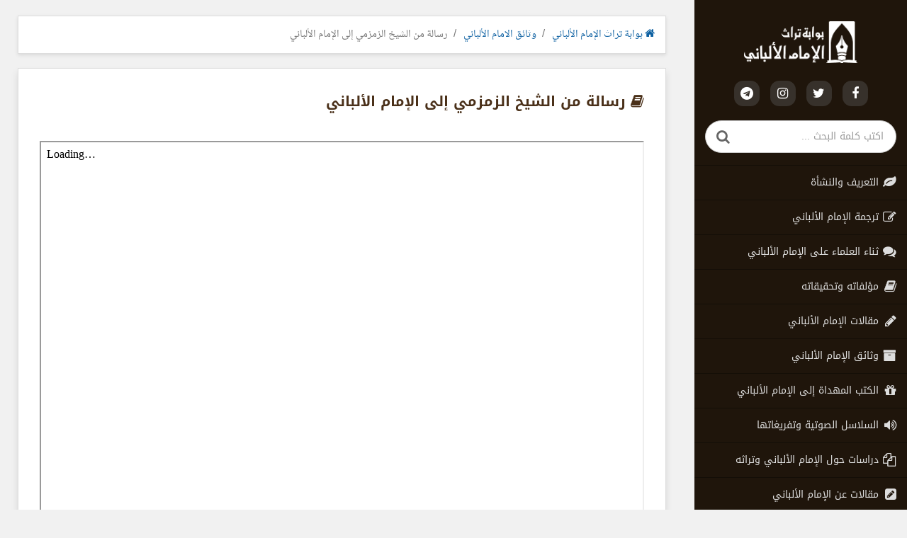

--- FILE ---
content_type: text/html; charset=UTF-8
request_url: https://www.al-albany.com/book/369/%D8%B1%D8%B3%D8%A7%D9%84%D8%A9-%D9%85%D9%86-%D8%A7%D9%84%D8%B4%D9%8A%D8%AE-%D8%A7%D9%84%D8%B2%D9%85%D8%B2%D9%85%D9%8A-%D8%A5%D9%84%D9%89-%D8%A7%D9%84%D8%A5%D9%85%D8%A7%D9%85-%D8%A7%D9%84%D8%A3%D9%84%D8%A8%D8%A7%D9%86%D9%8A
body_size: 15731
content:
<!DOCTYPE html>


<html lang="ar" dir="rtl">
<head>

    <meta http-equiv="Content-Language" content="ar">
    <meta http-equiv="content-Type" content="text/html; charset=UTF-8"/>
    <meta charset="UTF-8"/>

    <!--IE Compatibility Meta-->
    <meta http-equiv="X-UA-Compatible" content="IE=edge">
    <!--Mobile Meta-->
    <meta name="viewport" content="width=device-width, initial-scale=1">

    <!-- CSS -->
    <link rel="stylesheet" href="https://www.al-albany.com/assets/css/bootstrap.min.css" />
    <link rel="stylesheet" href="https://www.al-albany.com/assets/css/bootstrap.rtl.css" />
    <link rel="stylesheet" href="https://www.al-albany.com/assets/css/font-awesome.min.css" />
    <link rel="stylesheet" href="https://www.al-albany.com/assets/css/jquery.fancybox.css" />
    <link rel="stylesheet" href="https://www.al-albany.com/assets/css/style.css" />
    
    <!-- Favicon -->
    <link rel="shortcut icon" type="image/x-icon" href="https://www.al-albany.com/images/favicon.png">
    <link rel="icon" type="image/x-icon" href="https://www.al-albany.com/images/favicon.png" />

    <!--[if lt IE 9]>
    <script src="assets/js/html5shiv.min.js"></script>
    <script src="assets/js/respond.min.js"></script>
    <![endif]-->

    <!-- Facebook Pixel Code -->
    <script>
        !function(f,b,e,v,n,t,s)
        {if(f.fbq)return;n=f.fbq=function(){n.callMethod?
            n.callMethod.apply(n,arguments):n.queue.push(arguments)};
            if(!f._fbq)f._fbq=n;n.push=n;n.loaded=!0;n.version='2.0';
            n.queue=[];t=b.createElement(e);t.async=!0;
            t.src=v;s=b.getElementsByTagName(e)[0];
            s.parentNode.insertBefore(t,s)}(window, document,'script',
            'https://connect.facebook.net/en_US/fbevents.js');
        fbq('init', '252929045498701');
        fbq('track', 'PageView');
    </script>
    <noscript><img height="1" width="1" style="display:none"
                   src="https://www.facebook.com/tr?id=252929045498701&ev=PageView&noscript=1"
        /></noscript>
    <!-- End Facebook Pixel Code -->


        <title>رسالة من الشيخ الزمزمي إلى الإمام الألباني</title>
        <meta name="description" content="" />
        <meta name="keywords" content="بوابة الإمام الألباني,الإمام الألباني,الألباني,تراث الألباني,بوابة الألباني" />
        
        <meta property="og:type" content="website"/>
        <meta property="og:site_name" content="بوابة تراث الإمام الألباني"/>
        <meta property="og:locale" content="ar_AR"/>
        <meta property="og:locale:alternate" content="ar_AR"/>
        <meta property="og:url" content="https://www.al-albany.com/book/369/رسالة-من-الشيخ-الزمزمي-إلى-الإمام-الألباني" />
        <meta property="og:title" content="رسالة من الشيخ الزمزمي إلى الإمام الألباني" />
        <meta property="og:description" content="" />
        <meta property="og:image" content="https://www.al-albany.com/uploads/books/6b7ebe694ec8.jpg" />
        
        <meta itemprop="name" content="رسالة من الشيخ الزمزمي إلى الإمام الألباني" />
        <meta itemprop="url" content="https://www.al-albany.com/book/369/رسالة-من-الشيخ-الزمزمي-إلى-الإمام-الألباني" />
        <meta itemprop="image" content="https://www.al-albany.com/uploads/books/6b7ebe694ec8.jpg">
        <meta itemprop="description" content="" />
        
        <meta name="twitter:card" content="summary">
        <meta name="twitter:title" content="رسالة من الشيخ الزمزمي إلى الإمام الألباني">
        <meta name="twitter:image" content="https://www.al-albany.com/uploads/books/6b7ebe694ec8.jpg">
        <meta name="twitter:image:src" content="https://www.al-albany.com/uploads/books/6b7ebe694ec8.jpg">
        <meta name="twitter:description" content="">

        </head>

<body>

<script>
    var siteUrl = "https://www.al-albany.com/";
</script><div id="wrapper">

<nav class="navbar" role="navigation">

    <div class="navbar-header">
        <button type="button" class="navbar-toggle" data-toggle="collapse" data-target=".sidebar-collapse">
            <i class="fa fa-bars"></i>
        </button>
    </div>

    <div class="collapse navbar-collapse sidebar-collapse">
        <ul class="nav navbar-nav sidebar">

            <div id="logo">
                <a href="https://www.al-albany.com">
                    <img src="https://www.al-albany.com/images/logo.png" alt="logo" />
                </a>

                <ul class="social-sidebar">
                    <li><a href="https://web.facebook.com/AlalbanyPortal" target="_blank"><i class="fa fa-facebook"></i></a></li>
                    <li><a href="https://twitter.com/AlalbanyPortal" target="_blank"><i class="fa fa-twitter"></i></a></li>
                    <li><a href="https://www.instagram.com/alalbanyportal" target="_blank"><i class="fa fa-instagram"></i></a></li>
                    <li><a href="https://t.me/AlalbanyPortal" target="_blank"><i class="fa fa-telegram"></i></a></li>
                </ul>

                <div class="sidebar-search">
                    <div class="search-box">
                        <div class="search-form">
                            <form method="GET" action="https://www.al-albany.com/search.php">
                                <div class="input-group col-md-12">
                                    <input type="text" class="form-control" name="query" value=""
                                           placeholder="اكتب كلمة البحث ..."/>
                                    <span class="input-group-btn">
                                <button class="btn btn-lg" type="submit">
                                    <i class="fa fa-search"></i>
                                </button>
                            </span>
                                </div>
                            </form>
                        </div>
                    </div>
                </div>
            </div>

            
                <li>
                    <a href="https://www.al-albany.com/tarjama"><i class="fa fa-leaf fa-lg"></i> التعريف والنشأة</a>
                </li>

            
                <li>
                    <a href="https://www.al-albany.com/books/tarjamat-alalbany"><i class="fa fa-pencil-square-o fa-lg"></i> ترجمة الإمام الألباني</a>
                </li>

            
                <li>
                    <a href="https://www.al-albany.com/sayings"><i class="fa fa-comments fa-lg"></i> ثناء العلماء على الإمام الألباني</a>
                </li>

            
                <li>
                    <a href="https://www.al-albany.com/books/mualafatuh"><i class="fa fa-book fa-lg"></i> مؤلفاته وتحقيقاته</a>
                </li>

            
                <li>
                    <a href="https://www.al-albany.com/books/alalbany-articles"><i class="fa fa-pencil fa-lg"></i> مقالات الإمام الألباني</a>
                </li>

            
                <li>
                    <a href="https://www.al-albany.com/books/documents"><i class="fa fa-archive fa-lg"></i> وثائق الإمام الألباني</a>
                </li>

            
                <li>
                    <a href="https://www.al-albany.com/ihdaat"><i class="fa fa-gift fa-lg"></i> الكتب المهداة إلى الإمام الألباني</a>
                </li>

            
                <li>
                    <a href="https://www.al-albany.com/audios"><i class="fa fa-volume-up fa-lg"></i> السلاسل الصوتية وتفريغاتها</a>
                </li>

            
                <li>
                    <a href="https://www.al-albany.com/books/dirasat"><i class="fa fa-files-o fa-lg"></i> دراسات حول الإمام الألباني وتراثه</a>
                </li>

            
                <li>
                    <a href="https://www.al-albany.com/books/articles-on-alalbany"><i class="fa fa-pencil-square fa-lg"></i> مقالات عن الإمام الألباني</a>
                </li>

            
                <li>
                    <a href="https://www.al-albany.com/videos/library"><i class="fa fa-video-camera fa-lg"></i> مكتبة الفيديو</a>
                </li>

            
                <li>
                    <a href="https://www.al-albany.com/videos/stories"><i class="fa fa-columns fa-lg"></i> صفحات من حياتي</a>
                </li>

            
                <li>
                    <a href="https://www.al-albany.com/gallery"><i class="fa fa-photo fa-lg"></i> ألبوم الصور</a>
                </li>

            
                <li>
                    <a href="https://www.al-albany.com/quotes"><i class="fa fa-quote-right fa-lg"></i> فوائد منتقاه</a>
                </li>

            
                <li>
                    <a href="https://www.al-albany.com/videos/fatawa"><i class="fa fa-leanpub fa-lg"></i> فتاوى الإمام الألباني</a>
                </li>

            
                <li>
                    <a href="https://www.al-albany.com/videos/quran"><i class="fa fa-microphone fa-lg"></i> تلاوات الإمام الألباني</a>
                </li>

            
                <li>
                    <a href="https://www.al-albany.com/books/poetry"><i class="fa fa-pencil fa-lg"></i> أشعار قيلت في الإمام الألباني</a>
                </li>

            
                <li>
                    <a href="https://www.al-albany.com/translated-books"><i class="fa fa-language fa-lg"></i> الكتب المترجمة</a>
                </li>

            
                <li>
                    <a href="https://www.al-albany.com/videos/mawaqif-taathar-fiha"><i class="fa fa-eye fa-lg"></i> مواقف تأثر فيها الإمام الألباني</a>
                </li>

            
                <li>
                    <a href="https://www.al-albany.com/social-posts"><i class="fa fa-share-alt fa-lg"></i> منشورات الشبكات الاجتماعية</a>
                </li>

            
                <li>
                    <a href="https://www.al-albany.com/multimedia/munazarat"><i class="fa fa-comments-o fa-lg"></i> مناظرات الإمام الألباني</a>
                </li>

            
                <li>
                    <a href="https://www.al-albany.com/books/alshubuhat"><i class="fa fa-comments fa-lg"></i> الشبهات والردود</a>
                </li>

            
                <li>
                    <a href="https://www.al-albany.com/theses"><i class="fa fa-pencil-square fa-lg"></i> رسائل جامعية مقترحة</a>
                </li>

            
                <li>
                    <a href="https://www.al-albany.com/videos/alruwaa"><i class="fa fa-file-o fa-lg"></i> الرؤى والمنامات</a>
                </li>

            
        </ul>
    </div>

</nav>
<div id="page-wrapper">
    <div class="container-fluid">

        
            <ol class='breadcrumb'>
                <li><a href='https://www.al-albany.com'><i class='fa fa-home'></i> بوابة تراث الإمام الألباني</a></li> 
<li><a href='https://www.al-albany.com/books/documents'>وثائق الامام الألباني</a></li>
 <li class='active'>رسالة من الشيخ الزمزمي إلى الإمام الألباني</li> 
</ol>
        <div class="content">

            <div class="title"><i class="fa fa-book"></i> رسالة من الشيخ الزمزمي إلى الإمام الألباني</div>

            <div class="book-content">
                <iframe src="https://drive.google.com/file/d/1UgbhRZP1__zOyc_TC1-EGjClRiD3qftU/preview"></iframe>
            </div>

            <div class='content-share'>

                    <a class='sharing-button facebook' href='https://facebook.com/sharer/sharer.php?u=https://www.al-albany.com/book/369/رسالة-من-الشيخ-الزمزمي-إلى-الإمام-الألباني' title='facebook' target='_blank'>
                        <i class='fa fa-facebook'></i>
                    </a>
        
                    <a class='sharing-button twitter' href='https://twitter.com/intent/tweet/?text=رسالة من الشيخ الزمزمي إلى الإمام الألباني&amp;url=https://www.al-albany.com/book/369/رسالة-من-الشيخ-الزمزمي-إلى-الإمام-الألباني' title='twitter' target='_blank'>
                        <i class='fa fa-twitter'></i>
                    </a>
                    
                    <a class='sharing-button email' href='mailto:?subject=رسالة من الشيخ الزمزمي إلى الإمام الألباني&amp;body=https://www.al-albany.com/book/369/رسالة-من-الشيخ-الزمزمي-إلى-الإمام-الألباني' title='email' target='_self'>
                        <i class='fa fa-envelope'></i>
                    </a>
        
                    <a class='sharing-button whatsapp' href='https://api.whatsapp.com/send?text=https://www.al-albany.com/book/369/رسالة-من-الشيخ-الزمزمي-إلى-الإمام-الألباني' title='whatsapp' target='_blank'>
                        <i class='fa fa-whatsapp'></i>
                    </a>
                    
                    <a class='sharing-button telegram' href='https://telegram.me/share/url?url=https://www.al-albany.com/book/369/رسالة-من-الشيخ-الزمزمي-إلى-الإمام-الألباني&text=رسالة من الشيخ الزمزمي إلى الإمام الألباني' title='telegram' target='_blank'>
                        <i class='fa fa-telegram'></i>
                    </a>
        
                </div>
        </div>

    </div>
</div>

<div id="footer-wrapper">
    <div class="footer">
        <div class="container-fluid">
            <ul class="footer-links">
                <li><a href="https://www.al-albany.com/contact"><i class="fa fa-envelope"></i> اتصل بنا</a></li>
                <li><a href="https://www.al-albany.com/submit"><i class="fa fa-lightbulb-o"></i> اقترح مادة</a></li>
                <li><a href="https://www.al-albany.com/about"><i class="fa fa-info-circle"></i> من نحن</a></li>
            </ul>
            <div class="copyright">            هذا الموقع لنشر علوم الإمام الألباني، وحق الاستفادة منه لكل مسلم © 2026</div>
        </div>
    </div>
</div>
<!-- JavaScript -->
<script src="https://www.al-albany.com/assets/js/jquery.min.js"></script>
<script src="https://www.al-albany.com/assets/js/bootstrap.min.js"></script>
<script src="https://www.al-albany.com/assets/js/jquery.fancybox.pack.js"></script>
<script src="https://www.al-albany.com/assets/js/plugins.js"></script>
<!-- End JavaScript -->

<!--[if lt IE 9]>
<script src="https://www.al-albany.com/assets/js/html5shiv.min.js"></script>
<script src="https://www.al-albany.com/assets/js/respond.min.js"></script>
<![endif]-->

<!-- Google tag (gtag.js) -->
<script async src="https://www.googletagmanager.com/gtag/js?id=G-CDYLGVT1PE"></script>
<script>
  window.dataLayer = window.dataLayer || [];
  function gtag(){dataLayer.push(arguments);}
  gtag('js', new Date());

  gtag('config', 'G-CDYLGVT1PE');
</script>

</body>

</html>

--- FILE ---
content_type: text/css
request_url: https://www.al-albany.com/assets/css/style.css
body_size: 6056
content:
@font-face{font-family:NotoKufiArabic-Regular;font-style:normal;font-weight:700;src:url(../fonts/NotoKufiArabic-Regular.ttf)}@font-face{font-family:NotoKufiArabic-Bold;font-style:normal;font-weight:700;src:url(../fonts/NotoKufiArabic-Bold.ttf)}@font-face{font-family:NotoNaskhArabic-Regular;font-style:normal;font-weight:700;src:url(../fonts/NotoNaskhArabic-Regular.ttf)}@font-face{font-family:NotoNaskhArabic-Bold;font-style:normal;font-weight:700;src:url(../fonts/NotoNaskhArabic-Bold.ttf)}html{height:100%;box-sizing:border-box}*,:after,:before{box-sizing:inherit}body{background:#f1f1f1;font-family:NotoKufiArabic-Regular,"Open Sans",Tahoma,Arial,sans-serif;font-size:14px;position:relative;overflow-x:hidden}.navbar{border-radius:0}.tooltip{font-size:16px}.popover{color:#000;font-size:14px}@media(max-width:768px){.navbar{margin-bottom:0;min-height:55px}.navbar-header{background-color:transparent;border-color:#080808}.navbar-header i{text-align:right}.navbar-header>li{color:#fff}.navbar-header>li>a{font-size:13px;padding-top:12px;padding-bottom:12px;background:0 0;color:#fff;font-family:NotoKufiArabic-Bold,"Open Sans",Tahoma,Arial,sans-serif}.navbar-header>li>a>i{color:#4a3019}.navbar-header>li:hover{background:#000}.navbar-brand{font-family:NotoKufiArabic-Bold,"Open Sans",Tahoma,Arial,sans-serif;color:#9d9d9d;font-size:14px;margin-top:2px}.navbar-header i{border-color:transparent;font-size:22px;color:#4a3019}.navbar-toggle{display:block;position:absolute;top:0;right:0;z-index:999;background:#f1f1f1;padding:5px 8px 3px 8px;margin-top:10px;margin-right:15px;margin-bottom:15px;border:1px solid #4a3019;border-radius:4px}}@media(min-width:769px){.navbar{min-height:0;margin-bottom:0}.navbar-header>li{color:#fff}.navbar-header>li>a{font-size:14px;padding-top:25px;padding-bottom:25px;background:0 0;color:#fff;font-family:NotoKufiArabic-Bold,"Open Sans",Tahoma,Arial,sans-serif}.navbar-header>li>a>i{color:#4a3019}.navbar-header>li:hover{background:#000}.navbar-brand{margin-top:7px;font-family:NotoKufiArabic-Bold,"Open Sans",Tahoma,Arial,sans-serif;color:#9d9d9d;font-size:17px}.navbar-brand i{color:#4a3019}}@media(max-width:768px){.navbar-fixed-bottom .navbar-collapse,.navbar-fixed-top .navbar-collapse{max-height:100%;width:100%}.sidebar{-webkit-transition:all .3s;-o-transition:all .3s;transition:all .3s;position:relative}.navbar-collapse{background:#332111;margin-bottom:20px}.sidebar>li>a{width:100%;font-size:14px;line-height:34px;padding:5px 10px;cursor:pointer;background:#332111;border-bottom:1px solid #26190d;color:#ddd}.sidebar>li>a:focus,.sidebar>li>a:hover{outline:0;background-color:#2e1f10!important;text-shadow:0 0 1px rgba(255,255,255,.7)}}@media(min-width:769px){.sidebar{position:fixed;left:auto;right:0;width:300px;height:100%;margin-left:-250px;border:none;border-radius:0;overflow-y:auto;background-color:#1f150b;bottom:0;overflow-x:hidden;padding-bottom:40px}.sidebar>li>a{width:300px;font-size:14px;line-height:34px;padding:7px 15px;cursor:pointer;border-bottom:1px solid #140e07;color:#ddd}.sidebar>li>a:focus,.sidebar>li>a:hover{outline:0;background-color:#1a1209!important;text-shadow:0 0 1px rgba(255,255,255,.7)}.sidebar>li>a>i{width:20px;padding-left:20px}}.sidebar>li:not(collapsed) .arrow:before,.sidebar>ul:not(collapsed) .arrow:before{font-family:FontAwesome;content:"\f078";display:inline-block;padding-left:10px;padding-right:10px;vertical-align:middle;float:left;font-size:16px;color:#fff}.sidebar>li>ul{padding:0}.sidebar>li>ul>li{background-color:#181c20;border:none;line-height:28px;margin-right:0;padding:3px 0}.sidebar>li>ul>li:before{font-family:FontAwesome;content:"\f104";font-size:16px;display:inline-block;padding-left:10px;padding-right:10px;vertical-align:middle}.sidebar>li>ul>li>a{text-decoration:none;color:#e1ffff}.sidebar>li>ul>li:hover{color:#0899ff;background-color:#020203}#logo{width:100%;padding:30px 0 5px 0;text-align:center;color:#fff;border-bottom:1px solid #140e07}#logo img{max-width:160px;margin-bottom:10px}.social-sidebar{display:table;list-style:none;padding:0;float:none;margin:15px auto 20px auto}.social-sidebar li{float:right;margin-left:15px}.social-sidebar li:last-child{margin-left:0}.social-sidebar li a i{font-size:18px;transition:all .2s ease 0s;width:36px;height:36px;color:#fff;background:rgba(90,90,90,.4);-webkit-border-radius:35%;-moz-border-radius:35%;border-radius:35%;padding:9px 0}.social-sidebar li:hover a i{background:rgba(90,90,90,.8)}.head{background:url(../../images/head-bg.jpg) no-repeat center center;width:100%;min-height:40vh;-webkit-background-size:cover;-moz-background-size:cover;-o-background-size:cover;background-size:cover}.head .bg{background:rgba(2,2,2,.7);color:#fff;padding:40px 30px 10px 30px;width:100%;min-height:40vh;font-size:16px}.head img{margin-top:5vh;margin-bottom:50px}.head h4{text-align:center}@media(max-width:768px){.head img{width:60%}.head h4{font-size:16px;line-height:1.6}}@media(min-width:769px){.head img{width:25%}.head h4{font-size:18px;line-height:2}}.head .read-more{color:#fff;font-size:23px;text-align:center;margin-top:20px;margin-bottom:20px}.head .read-more a{color:#fff;text-decoration:none}.head .read-more a:hover{color:#ddd}.home-search .form-control{display:block;width:100%;height:42px;padding:10px 16px;font-size:16px;line-height:1.6;color:#555;background-color:#fff;-webkit-box-shadow:inset 0 1px 1px rgba(0,0,0,.075);box-shadow:inset 0 1px 1px rgba(0,0,0,.075);-webkit-transition:border-color ease-in-out .15s,-webkit-box-shadow ease-in-out .15s;-o-transition:border-color ease-in-out .15s,box-shadow ease-in-out .15s;transition:border-color ease-in-out .15s,box-shadow ease-in-out .15s}.head .site-description{margin-bottom:50px;font-size:17px;line-height:2;font-family:NotoKufiArabic-Regular,"Open Sans",Tahoma,Arial,sans-serif}.home-page{margin:100px auto 0 auto}.home-page a{text-decoration:none}.gallery-home{margin-top:20px;font-size:16px;font-family:NotoNaskhArabic-Regular,"Open Sans",Tahoma,Arial,sans-serif}.gallery-home .photo-cover .box-cover{height:170px}.gallery-home .photo-cover .box-cover .cover{padding:15px 10px 10px 10px;font-size:16px}#wrapper{padding-left:0}#page-wrapper{width:100%;min-height:calc(100vh - 125px);padding:0}@media(min-width:769px){#wrapper{padding-right:300px;padding-left:0}#page-wrapper{padding:10px 25px 10px 10px}}.breadcrumb{background:#fff;padding:15px;border:1px solid #ddd;box-shadow:0 2px 5px 0 rgba(0,0,0,.1);border-radius:0}@media(min-width:769px){.breadcrumb{margin-top:10px}}.breadcrumb>li{font-size:15px;font-family:NotoNaskhArabic-Regular,"Open Sans",Tahoma,Arial,sans-serif}.breadcrumb>li>a{color:#0e61a2;text-decoration:none}.breadcrumb>li+li::before{color:#777}.page{background:#fff;border:1px solid #ccc;padding:15px;box-shadow:0 6px 10px 0 rgba(0,0,0,.1)}@media(max-width:768px){.page{margin:10px auto 50px auto}}@media(min-width:769px){.page{margin:15px auto 60px auto}}.page .page-title{font-size:20px;font-family:NotoKufiArabic-Bold,"Open Sans",Tahoma,Arial,sans-serif;font-weight:700;color:#4a3019;border-bottom:1px solid #ddd;padding:10px 15px 20px 15px;margin-bottom:20px}.page .page-title i{color:#4a3019}@media(max-width:768px){.page .page-title{font-size:16px}}@media(min-width:769px){.page .page-title{font-size:20px}}.page .page-title .page-numRows{display:inline-block;float:left;font-size:14px;font-weight:400;font-family:NotoKufiArabic-Regular,"Open Sans",Tahoma,Arial,sans-serif}.page .custom-label{background:#4a3019;color:#fff;padding:5px 10px;-webkit-border-radius:5px;-moz-border-radius:5px;border-radius:5px;line-height:1.2222}.page .btn,.page .btn:hover{color:#fff}.page .btn i{color:#fff}.page a{text-decoration:none}.section-title{margin:50px auto 25px;text-align:center;border-bottom:1px solid #ccc}.section-title h2{display:inline-block;padding:15px 0 17px 0;color:#4a3019;font-family:NotoKufiArabic-Bold,"Open Sans",Tahoma,Arial,sans-serif;font-size:20px;border-bottom:3px solid #4a3019;margin-bottom:-2px}@media(max-width:768px){.section-title h2{font-size:18px}}.alalbany-categories a{text-decoration:none}.category-box{position:relative;background:#fff;text-align:justify;margin:10px auto;border:1px solid #ddd;height:57px;box-shadow:0 3px 5px 0 rgba(0,0,0,.1);-moz-transition:all .3s ease-in-out 0s;-webkit-transition:all .3s ease-in-out 0s;-ms-transition:all .3s ease-in-out 0s;transition:all .3s ease-in-out 0s;-webkit-border-radius:10px;-moz-border-radius:10px;border-radius:10px}.category-box:focus,.category-box:hover{background:#fafafa;transform:scale(1.03)}.category-box .category-icon{display:inline-block;float:right;width:55px;margin:0 auto 0 10px;text-align:center}.category-box .category-icon i{background:#4a3019;height:55px;width:55px;color:#fff;font-size:25px;padding:15px 0;-webkit-border-top-right-radius:10px;-webkit-border-bottom-right-radius:10px;-moz-border-radius-topright:10px;-moz-border-radius-bottomright:10px;border-top-right-radius:10px;border-bottom-right-radius:10px}.category-box .category-title{font-size:16px;color:#4a3019;margin-top:17px;font-family:NotoKufiArabic-Regular,"Open Sans",Tahoma,Arial,sans-serif}.thumbnail-slider{width:100%;float:right;overflow:hidden;margin:30px auto 20px auto}.thumbnail-slider .thumbnail-container{width:100%;float:right;transition:margin 1s ease;margin-bottom:10px}.thumbnail-slider .item{position:relative;height:182px;background-color:grey;line-height:1.6;text-align:center;color:#fff;float:right;overflow:hidden}.thumbnail-slider .item img{max-width:100%}.thumbnail-slider .item-layer{opacity:0;position:absolute;top:0;left:0;right:0;bottom:0;width:100%;height:100%;background:rgba(74,48,25,.8);color:#fff;padding:20px;-moz-transition:all .4s ease-in-out 0s;-webkit-transition:all .4s ease-in-out 0s;-ms-transition:all .4s ease-in-out 0s;transition:all .4s ease-in-out 0s;min-height:310px}.thumbnail-slider .item-layer:hover{opacity:1}.thumbnail-slider .item-layer .item-title{font-size:14px;text-align:center;padding-top:50px;font-family:NotoKufiArabic-Bold,"Open Sans",Tahoma,Arial,sans-serif;font-weight:700;line-height:1.6}.thumbnail-slider .controls{width:100%;float:right;padding:15px}.thumbnail-slider .controls ul{display:block;text-align:center;padding:0;margin:0;list-style:none}.thumbnail-slider .controls ul li{height:14px;border:7px solid #aaa;background:#fff;margin:4px;display:inline-block;line-height:33px;cursor:pointer;-webkit-border-radius:50%;-moz-border-radius:50%;border-radius:50%}.thumbnail-slider .controls ul li.active{border-color:#4a3019}.nav-tabs{text-align:center}.nav-tabs>li{float:none;display:inline-block;zoom:1}.nav-tabs>li>a{margin-right:2px;line-height:1.42857143;border:1px solid transparent;border-radius:0;font-family:NotoKufiArabic-Bold,"Open Sans",Tahoma,Arial,sans-serif;font-weight:700;color:#888;font-size:15px}.nav-tabs>li.active>a,.nav-tabs>li.active>a:focus,.nav-tabs>li.active>a:hover{color:#4a3019;cursor:default;background-color:transparent;border-width:0;border-bottom:1px solid #4a3019}@media(max-width:768px){.nav-tabs>li>a{font-size:13px}}.contents{list-style:none;padding:0;margin-bottom:15px;margin-top:15px;font-family:NotoNaskhArabic-Regular,"Open Sans",Tahoma,Arial,sans-serif;font-size:16px}.contents li{padding:13px 15px;margin:3px 0;background:#fff;line-height:1.6}.contents li a{text-decoration:none;color:#111}.contents li a.label{text-decoration:none;color:#fff}.contents li i{font-size:18px;margin-left:5px;color:#4a3019}.contents li:hover{background:#fafafa}.contents li:hover a{color:#4a3019}.contents li:hover a.label{color:#fff}.panel-group .panel{margin-bottom:10px;border-radius:5px}.panel-group .panel-heading{background:#4a3019;color:#fff;padding:20px;-webkit-border-radius:5px;-moz-border-radius:5px;border-radius:5px}.panel-group .panel-heading a{display:block;text-decoration:none}.statistics{margin-bottom:60px}.statistic-box{text-align:center;background:#fff;padding:20px;margin:10px auto;box-shadow:0 3px 5px 0 rgba(0,0,0,.1);-moz-transition:all .3s ease-in-out 0s;-webkit-transition:all .3s ease-in-out 0s;-ms-transition:all .3s ease-in-out 0s;transition:all .3s ease-in-out 0s;-webkit-border-radius:10px;-moz-border-radius:10px;border-radius:10px;-webkit-user-select:none;-moz-user-select:none;-ms-user-select:none;user-select:none;border-top:2px solid transparent;border-bottom:2px solid transparent}.statistic-box:hover{background-color:#fafafa;border-top-color:#4a3019;border-bottom-color:#4a3019}.statistic-box:hover .statistic-icon{color:#402916}.statistic-box .statistic-icon{font-size:32px;color:#4a3019}.statistic-box .statistic-title{display:inline-block;font-size:16px;color:#555;border-bottom:2px solid #aaa;padding-bottom:5px;margin-bottom:7px}.statistic-box .statistic-number{font-size:18px;color:#000}.btn{font-size:14px;-webkit-border-radius:4px;-moz-border-radius:4px;border-radius:4px;-moz-transition:all .3s ease-in-out 0s;-webkit-transition:all .3s ease-in-out 0s;-ms-transition:all .3s ease-in-out 0s;transition:all .3s ease-in-out 0s}.btn-lg{font-weight:700;font-family:NotoKufiArabic-Bold,"Open Sans",tahoma,Arial,sans-serif;-webkit-border-radius:20px;-moz-border-radius:20px;border-radius:20px}.btn-primary{background:#4cae4c;border-color:#4cae4c;color:#fff}.btn-primary:active,.btn-primary:focus,.btn-primary:hover{color:#fff;background:#3e8f3e;border-color:#3e8f3e}.btn-success{background:#62ac15;border-color:#62ac15;text-shadow:0 -1px 0 #5b8111;color:#fff}.btn-success:active,.btn-success:focus,.btn-success:hover{background:#6fba22;border-color:#6fba22}.btn-danger{color:#fff;background-color:#ff2400;border-color:#ff2400}.demo-label{font-size:14px;padding:4px 20px;-webkit-border-radius:20px;-moz-border-radius:20px;border-radius:20px}.btn-more{display:block;margin:auto;color:#fff;background-color:#4a3019;border-color:#4a3019;-webkit-border-radius:5px;-moz-border-radius:5px;border-radius:5px;padding:6px 15px;max-width:70px}.btn-more:focus,.btn-more:hover{color:#fff;background:#3d2815}.content{background:#fff;border:1px solid #ddd;margin:15px auto 110px auto;box-shadow:0 6px 10px 0 rgba(0,0,0,.1)}.content .content-details{margin-bottom:15px;font-size:16px}.content .content-details ul{list-style:none;padding:0}.content .content-details i{color:#4a3019}.content .content-details ul li{font-size:16px;margin:17px 15px 17px 0}.content .content-details a{text-decoration:none;color:#005792}.content .content-details a:hover{color:#111}.content .content-fontSize{margin-bottom:10px;-webkit-user-select:none;-moz-user-select:none;-ms-user-select:none;user-select:none}.content .content-fontSize span{font-size:14px;margin-left:5px;font-family:NotoKufiArabic-Regular,"Open Sans",Tahoma,Arial,sans-serif}.content .content-fontSize .btn-fontSize{font-size:13px;font-weight:700;display:inline-block;cursor:pointer;border:1px solid #ccc;padding:5px 0;background:#eee;width:32px;height:32px;-webkit-border-radius:50%;-moz-border-radius:50%;border-radius:50%;text-align:center;-webkit-user-select:none;-moz-user-select:none;-ms-user-select:none;user-select:none;box-shadow:0 1px 2px 0 rgba(0,0,0,.1)}.content .content-fontSize .btn-fontSize:hover{background:#4a3019;border-color:#4a3019;color:#eee}.content .title{font-family:NotoKufiArabic-Bold,"Open Sans",Tahoma,Arial,sans-serif;font-weight:700;color:#4a3019;line-height:1.6}.content .title i{color:#4a3019}.content .content-text{font-size:18px;margin-bottom:20px;font-family:NotoNaskhArabic-Regular,"Open Sans",Tahoma,Arial,sans-serif;line-height:1.6;color:#000}.content .content-text h4{font-size:22px;font-family:NotoNaskhArabic-Bold,"Open Sans",Tahoma,Arial,sans-serif;color:#4a3019}@media(max-width:768px){.content{padding:20px 20px 5px 20px}.content .content-details .content-fontSize{margin-left:15px}.content .title{font-size:17px;padding-bottom:15px}.content .content-fontSize{display:block;margin-top:20px;text-align:left}}@media(min-width:769px){.content{padding:30px 30px 10px 30px}.content .content-details .content-fontSize{margin:0 0 15px 15px}.content .title{font-size:20px;padding-bottom:25px}.content .content-fontSize{display:block;float:left}}.content .content-share{margin:30px auto 15px auto;text-align:left}.content .content-share .sharing-button{display:inline-block;text-decoration:none;padding:6px 0;height:32px;width:32px;color:#fff;-webkit-border-radius:3px;-moz-border-radius:3px;border-radius:3px;text-align:center}.content .content-share .sharing-button i{color:#fff;font-size:16px}.content .content-share .twitter{background-color:#55acee}.content .content-share .twitter:hover{background-color:#2795e9}.content .content-share .facebook{background-color:#3b5998}.content .content-share .facebook:hover{background-color:#2d4373}.content .content-share .email{background-color:#777}.content .content-share .email:hover{background-color:#5e5e5e}.content .content-share .whatsapp{background-color:#25d366}.content .content-share .whatsapp:hover{background-color:#1da851}.content .content-share .telegram{background-color:#08c}.content .content-share .telegram:hover{background-color:#007cba}.contact{padding:15px}.contact .form-group{margin-bottom:25px}.contact .form-control{width:100%;font-size:18px;padding:10px 20px;-webkit-border-radius:30px;-moz-border-radius:30px;border-radius:30px;border:1px solid #c1c7cd}.contact .btn-lg{min-width:180px}.contact textarea{min-width:100%;max-width:100%;min-height:150px;max-height:250px}.custom-input{height:50px;font-size:18px;font-family:NotoNaskhArabic-Regular,"Open Sans",Tahoma,Arial,sans-serif;background:#f7f9fc;border-color:#aaa}.custom-input:focus{-webkit-box-shadow:0 0 2px 0 #aaa;-moz-box-shadow:0 0 2px 0 #aaa;box-shadow:0 0 2px 0 #aaa;background:#fff}.search-results-label{padding:15px;background:#eee;-webkit-border-radius:5px;-moz-border-radius:5px;border-radius:5px;margin-bottom:20px}.search-results-label span{font-weight:700;font-family:NotoNaskhArabic-Bold,"Open Sans",Tahoma,Arial,sans-serif;color:#4a3019}.search-box{padding:0 15px;margin-bottom:40px}.search-form{padding:5px;border:1px solid #ccc;-webkit-border-radius:30px;-moz-border-radius:30px;border-radius:30px;background-color:#fff}.search-form .input-group .form-control:first-child{-webkit-border-radius:30px;-moz-border-radius:30px;border-radius:30px}.search-form input,.search-form input:focus,.search-form input:hover{border:0;box-shadow:none}.search-form button{margin:2px 0 0 0;background:0 0;box-shadow:none;border:0;color:#666;padding:0 8px 0 10px}.search-form button i{font-size:20px}.search-form button:focus,.search-form button:hover{border:0;box-shadow:none}.search-results li{position:relative;margin-bottom:15px;border:1px solid #ccc;padding:20px 20px;background:#fff;-webkit-border-radius:5px;-moz-border-radius:5px;border-radius:5px;box-shadow:0 3px 5px 0 rgba(0,0,0,.1);font-family:NotoNaskhArabic-Regular,"Open Sans",Tahoma,Arial,sans-serif;font-size:17px}.search-results li a{color:#111;text-decoration:none}.search-results li:hover{background:#f5f5f5;-moz-transition:all .4s ease-in-out 0s;-webkit-transition:all .4s ease-in-out 0s;-ms-transition:all .4s ease-in-out 0s;transition:all .4s ease-in-out 0s}.search-results li .result-title{font-size:14px;font-weight:700;font-family:NotoKufiArabic-Bold,"Open Sans",Tahoma,Arial,sans-serif}@media(max-width:768px){.search-nav{margin:0 0 20px 0;padding-bottom:11px;border-bottom:1px solid #ccc}.search-nav a{font-size:12px;padding:7px;color:#34495e;text-decoration:none}}@media(min-width:769px){.search-nav{margin:0 0 15px 0;padding-bottom:17px;border-bottom:1px solid #bbb}.search-nav a{font-size:14px;padding:10px;color:#34495e;text-decoration:none}}.search-nav .badge{font-family:Arial,Tahoma,"Open Sans"}.search-nav a:hover{border-bottom:5px solid #000;background:#eee;color:#34495e;-webkit-border-top-left-radius:5px;-webkit-border-top-right-radius:5px;-moz-border-radius-topleft:5px;-moz-border-radius-topright:5px;border-top-left-radius:5px;border-top-right-radius:5px}.search-nav .active{border-bottom:5px solid #111;color:#111;margin-top:-15px}.sidebar-search{margin-top:10px}.sidebar-search .search-box{margin-bottom:12px}@media(max-width:768px){.page-without-frame{margin:10px auto 50px auto}}@media(min-width:769px){.page-without-frame{margin:15px auto 50px auto}}.page-without-frame .page-title{font-size:20px;font-family:NotoKufiArabic-Bold,"Open Sans",Tahoma,Arial,sans-serif;font-weight:700;color:#4a3019;padding:10px 15px 20px 15px}.page-without-frame .page-title i{color:#4a3019}.page-without-frame a{text-decoration:none}.book{width:100%;margin:20px auto;border:1px solid #ddd;background:#fff;box-shadow:0 6px 10px 0 rgba(0,0,0,.1);-webkit-border-radius:20px;-moz-border-radius:20px;border-radius:20px}.book .book-cover{position:relative;max-width:100%;text-align:center}.book .book-cover img{width:100%;max-width:100%;-webkit-border-top-left-radius:20px;-webkit-border-top-right-radius:20px;-moz-border-radius-topleft:20px;-moz-border-radius-topright:20px;border-top-left-radius:20px;border-top-right-radius:20px}.book .book-title{font-size:16px;padding:15px;color:#4a3019;height:100px;overflow:hidden;text-align:center;border-top:1px solid #ddd;line-height:1.6;font-family:NotoKufiArabic-Regular,"Open Sans",Tahoma,Arial,sans-serif}.book .book-cover .cover:hover{opacity:1}.book-content{text-align:center;margin-top:15px}.book-content iframe{width:100%;height:650px}.books-list{list-style:none;padding-right:0;margin:-15px -15px -10px -15px}.books-list li{border-bottom:1px solid #ddd;padding:20px;position:relative;-moz-transition:all .4s ease-in-out 0s;-webkit-transition:all .4s ease-in-out 0s;-ms-transition:all .4s ease-in-out 0s;transition:all .4s ease-in-out 0s;background:#fff}.books-list li:hover{background:#f5f5f5;-webkit-transition:all .4s;-moz-transition:all .4s;-ms-transition:all .4s;-o-transition:all .4s;transition:all .4s;border-right:4px solid #ccc;padding-right:25px}ul.books-list li a{text-decoration:none}ul.books-list li i{display:inline-block;color:#fff;font-size:18px;background:#4a3019;padding:10px 0;width:36px;height:36px;text-align:center;-webkit-border-radius:5px;-moz-border-radius:5px;border-radius:5px;margin-left:5px}ul.books-list li .book-title{display:inline-block;font-size:16px;color:#000;line-height:1.6}ul.books-list li .language-label{font-family:NotoNaskhArabic-Regular,"Open Sans",Tahoma,Arial,sans-serif;padding:4px 8px;font-size:12px;margin-right:15px;background-color:#e0e5ee;color:#444;-webkit-border-radius:2px;-moz-border-radius:2px;border-radius:2px}ul.books-list li .language-label:focus,ul.books-list li .language-label:hover{background:#d1d5de;color:#222}.translated-categories a{text-decoration:none;color:#4a3019}.translated-category{background:#f8f8f8;border:1px solid #b0a28c;-webkit-border-radius:3px;-moz-border-radius:3px;border-radius:3px;padding:10px;box-shadow:0 3px 5px 0 rgba(0,0,0,.1);margin-bottom:25px;-moz-transition:all .3s ease-in-out 0s;-webkit-transition:all .3s ease-in-out 0s;-ms-transition:all .3s ease-in-out 0s;transition:all .3s ease-in-out 0s}.translated-category:focus,.translated-category:hover{background:#f4f4f4}.translated-category .category-icon{float:right;background:#4a3019;color:#fff;padding:9px;height:50px;width:50px;font-size:24px;text-align:center;-webkit-border-radius:3px;-moz-border-radius:3px;border-radius:3px;margin-left:12px}.translated-category .category-name{font-size:15px;font-family:NotoKufiArabic-Bold,"Open Sans",Tahoma,Arial,sans-serif;margin-top:4px}.translated-category .books-count{font-family:NotoNaskhArabic-Regular,"Open Sans",Tahoma,Arial,sans-serif;color:#555;margin-top:5px}@media(max-width:768px){.translated-category{min-height:72px}}@media(min-width:769px){.translated-category{height:72px}}.photo-content{text-align:center}.photo-content img{max-width:100%;max-height:100vh;padding:5px;border:1px solid #ddd}.photo-cover{position:relative;width:100%;margin-top:5px;margin-bottom:20px}.photo-cover .box-cover{position:relative;width:100%;text-align:center;height:346px;border:1px solid #ddd;box-shadow:0 6px 10px 0 rgba(0,0,0,.1)}.photo-cover .box-cover .cover{opacity:0;position:absolute;top:0;left:0;right:0;bottom:0;min-height:100%;background:rgba(0,0,0,.7);color:#fff;padding:15vh 15px 20px 15px;-moz-transition:all .4s ease-in-out 0s;-webkit-transition:all .4s ease-in-out 0s;-ms-transition:all .4s ease-in-out 0s;transition:all .4s ease-in-out 0s;font-size:20px}.photo-cover .box-cover .cover:hover{opacity:1}.videos-list{outline:0}@media(max-width:768px){.videos-list{text-align:center}}.videos-list li{border-bottom:1px solid #ddd;padding:10px 0}.videos-list li:last-child{border-bottom-width:0}@media(max-width:768px){.videos-list img{width:150px;border:1px solid #ddd;padding:4px;margin:auto;display:block}}@media(min-width:769px){.videos-list img{width:150px;border:1px solid #ddd;padding:4px;display:inline-block;margin-left:12px;float:right}}.videos-list img:hover{border-color:#71a436}.videos-list .title{font-size:16px;margin-top:20px;color:#000;display:inline-block}.videos-list a{color:#333;text-decoration:none;width:100%}.videos-grid{outline:0}.videos-grid .video{border:1px solid #ddd;margin-bottom:25px;box-shadow:0 6px 10px 0 rgba(0,0,0,.1)}.videos-grid .title{font-size:16px;color:#4a3019;padding:15px;text-align:center}.videos-grid a{color:#4a3019;text-decoration:none;width:100%}@media(max-width:768px){.videos-grid{text-align:center}.videos-grid .video{height:auto}.videos-grid img{width:100%;margin:auto;display:block}.videos-grid .title{height:auto}}@media(min-width:769px){.videos-grid img{width:100%}.videos-grid .title{height:62px;overflow:hidden;width:100%;margin-bottom:15px}}.video-content{margin-top:15px;margin-bottom:5px}.multimedia-list{margin-top:10px}.multimedia-list .media{background:#fff;padding:20px;box-shadow:0 4px 7px 0 rgba(0,0,0,.1);-webkit-border-radius:10px;-moz-border-radius:10px;border-radius:10px;margin-bottom:15px}.multimedia-list .media .title{display:inline-block;font-size:15px;font-family:NotoKufiArabic-Bold,"Open Sans",Tahoma,Arial,sans-serif;color:#040d1c}.multimedia-list .media .media-icon{display:inline-block;background:#f1f1f1;padding:15px;-webkit-border-radius:50%;-moz-border-radius:50%;border-radius:50%;height:50px;width:50px;margin-left:8px;box-shadow:0 0 10px 0 rgba(74,48,25,.4);color:#040d1c}.multimedia-list .media .media-icon .fa{font-size:20px}.multimedia-list .media .media-type{font-size:16px;color:#999}.multimedia-list .media .media-type i{margin:17px 3px}.multimedia-list .media .media-type i:hover{color:#4a3019}.media-audio{margin-top:25px;background:#e1e1e1;padding:25px 20px 20px 20px;-webkit-border-radius:10px;-moz-border-radius:10px;border-radius:10px}.media-audio audio{width:100%}.media-text{margin-top:30px;text-align:center}.quote{position:relative;background:#fff;padding:20px;border:2px dashed #aaa;margin:15px auto;text-align:center;overflow:hidden;-webkit-border-radius:15px;-moz-border-radius:15px;border-radius:15px;box-shadow:0 2px 3px 0 rgba(0,0,0,.1)}@media(min-width:769px){.quote{height:240px}}.quote a{text-decoration:none}.quote i{font-size:56px;color:#bbb;margin-bottom:10px;-moz-transition:all .4s ease-in-out 0s;-webkit-transition:all .4s ease-in-out 0s;-ms-transition:all .4s ease-in-out 0s;transition:all .4s ease-in-out 0s}.quote .quote-content{font-family:NotoNaskhArabic-Bold,"Open Sans",Tahoma,Arial,sans-serif;font-size:18px;color:#000;margin-bottom:30px}.quote .quote-source{position:absolute;right:0;left:0;bottom:12px;font-size:16px;color:#555;font-family:NotoNaskhArabic-Regular,"Open Sans",Tahoma,Arial,sans-serif}.quote:focus,.quote:hover{border-color:#4a3019}.quote:focus i,.quote:hover i{color:#4a3019;-webkit-transform:rotate(360deg);transform:rotate(360deg)}.post{position:relative;background:#fff;padding:20px;border:2px dashed #aaa;margin:15px auto;text-align:center;overflow:hidden;-webkit-border-radius:15px;-moz-border-radius:15px;border-radius:15px;box-shadow:0 2px 3px 0 rgba(0,0,0,.1)}@media(min-width:769px){.post{height:240px}}.post a{text-decoration:none}.post i{font-size:56px;color:#bbb;margin-bottom:10px;-moz-transition:all .4s ease-in-out 0s;-webkit-transition:all .4s ease-in-out 0s;-ms-transition:all .4s ease-in-out 0s;transition:all .4s ease-in-out 0s}.post .post-content{font-family:NotoNaskhArabic-Bold,"Open Sans",Tahoma,Arial,sans-serif;font-size:18px;color:#000;margin-bottom:30px}.post .post-source{position:absolute;right:0;left:0;bottom:12px;font-size:16px;color:#555;font-family:NotoNaskhArabic-Regular,"Open Sans",Tahoma,Arial,sans-serif}.post:focus,.post:hover{border-color:#4a3019}.post:focus i,.post:hover i{color:#4a3019;-webkit-transform:rotate(360deg);transform:rotate(360deg)}.post .screenshot{text-align:center;margin:25px auto}.post .screenshot img{max-width:100%}.tarjama-category{border:1px solid #ccc;background:#fafafa;padding:20px;position:relative;margin-bottom:15px;-webkit-border-radius:10px;-moz-border-radius:10px;border-radius:10px;box-shadow:0 2px 3px 0 rgba(0,0,0,.1);-moz-transition:all .4s ease-in-out 0s;-webkit-transition:all .4s ease-in-out 0s;-ms-transition:all .4s ease-in-out 0s;transition:all .4s ease-in-out 0s}.tarjama-category:focus,.tarjama-category:hover{background:#f2f2f2}.tarjama-category a{text-decoration:none}.tarjama-category i{display:inline-block;color:#4a3019;font-size:18px}.tarjama-category .tarjama-title{display:inline-block;font-size:18px;color:#2e1f10}.ihdaat-list{list-style:none;padding-right:0;margin:-15px -15px -10px -15px}.ihdaat-list li{border-bottom:1px solid #ddd;padding:20px;position:relative;-moz-transition:all .4s ease-in-out 0s;-webkit-transition:all .4s ease-in-out 0s;-ms-transition:all .4s ease-in-out 0s;transition:all .4s ease-in-out 0s}.ihdaat-list li:hover{background:#f5f5f5;-webkit-transition:all .4s;-moz-transition:all .4s;-ms-transition:all .4s;-o-transition:all .4s;transition:all .4s;border-right:4px solid #ccc;padding-right:25px}.ihdaat-list li a{text-decoration:none}.ihdaat-list li i{display:inline-block;color:#fff;font-size:18px;background:#4a3019;padding:10px 0;width:36px;height:36px;text-align:center;-webkit-border-radius:5px;-moz-border-radius:5px;border-radius:5px;margin-left:5px}.ihdaat-list li .book-name{display:inline-block;font-size:16px;color:#000;line-height:1.6}.ihdaa-details{border-bottom:1px solid #ddd;padding-bottom:10px;margin-top:-5px;margin-bottom:25px;text-align:right;font-family:NotoNaskhArabic-Regular,"Open Sans",Tahoma,Arial,sans-serif;font-size:16px}.ihdaa-details ul{margin-bottom:0;padding-right:0;list-style:none}.ihdaa-details ul li{margin-bottom:7px}.ihdaa-details ul li i{color:#4a3019;margin-left:5px;font-size:18px}.about{padding-bottom:30px}.about h3{font-family:NotoKufiArabic-Bold,"Open Sans",Tahoma,Arial,sans-serif;font-weight:700;color:#4a3019;line-height:1.6;font-size:20px;padding-bottom:10px}.about p{font-size:18px;font-family:NotoNaskhArabic-Regular,"Open Sans",Tahoma,Arial,sans-serif;line-height:1.6}.about ul{font-size:18px;font-family:NotoNaskhArabic-Regular,"Open Sans",Tahoma,Arial,sans-serif;list-style-type:square;line-height:1.6}@media(max-width:768px){.about h3{font-size:17px;padding-bottom:15px}.about p{font-size:17px}.about ul{font-size:17px}}.form-page .table>tbody>tr>td,.form-page .table>tbody>tr>th,.form-page .table>tfoot>tr>td,.form-page .table>tfoot>tr>th,.form-page .table>thead>tr>td,.form-page .table>thead>tr>th{padding:8px;line-height:1.42857143;vertical-align:middle;border-top-width:0}.form-page label{font-size:14px}.form-page .input-desc{font-size:12px;margin-top:5px}.errorPage{text-align:center;padding:20px;background:#fff;border:1px solid #ddd;-webkit-box-shadow:none;-moz-box-shadow:none;box-shadow:none}@media (max-width:768px){.errorPage{margin:30px 0}}@media (min-width:769px){.errorPage{margin:60px 0}}.errorPage img{margin-top:40px;width:200px}.errorPage h3{margin:35px 15px 25px 15px;color:#222831;font-size:26px;font-family:NotoKufiArabic-Regular,"Open Sans",Tahoma,Arial,sans-serif;line-height:1.6}.errorPage p{font-size:18px;font-family:NotoNaskhArabic-Regular,"Open Sans",Tahoma,Arial,sans-serif;color:#444;line-height:1.6}.errorPage .btn-group{margin:25px 0}.errorPage .btn-group i{font-size:14px;margin-top:0}.alert{font-weight:700;font-size:14px;border:1px solid rgba(0,0,0,.1);margin-bottom:12px;-webkit-box-shadow:none;-moz-box-shadow:none;box-shadow:none;color:#fff}.alert-success{background-color:#7eb62e}.alert-warning{background-color:#e3b000}.alert-info{background-color:#2ba6cb}.alert-danger{background-color:#f64b2f}.pagination{margin:0;text-align:center}ul.pagination{margin-top:20px;margin-bottom:10px;padding:0;height:auto;overflow:hidden;font-size:15px;font-family:"Open Sans",Tahoma,Arial,sans-serif!important;list-style-type:none}ul.pagination li.details{color:#4a3019;padding:7px 10px 7px 10px;font-size:14px}ul.pagination li.dot{padding:3px 0}ul.pagination li{float:right;padding:0;margin:0 5px 0 0}ul.pagination li:first-child{margin-right:0}ul.pagination li a{display:block;text-decoration:none;padding-top:11px;color:#4a3019;background:#fff;border:1px solid #bbb;-webkit-border-radius:50%;-moz-border-radius:50%;border-radius:50%;height:45px;width:45px;font-weight:700;margin:3px auto;box-shadow:0 4px 6px 0 rgba(0,0,0,.1)}ul.pagination li a.current,ul.pagination li a:hover{color:#fff;background:#4a3019;border:1px solid #4a3019}ul.pagination li a img{border:none}.pagination>li:first-child>a,.pagination>li:first-child>span{-webkit-border-radius:50%;-moz-border-radius:50%;border-radius:50%}.pagination>li:last-child>a,.pagination>li:last-child>span{-webkit-border-radius:50%;-moz-border-radius:50%;border-radius:50%}.footer{max-width:100%;border-top:1px solid #ccc;background:#fff;padding:25px 30px;color:#4a3019;font-size:14px;text-align:center}.footer .copyright{line-height:1.6;color:#555}#footer-wrapper{width:100%;padding:0}ul.footer-links{display:table;list-style:none;padding:0;float:none;margin:10px auto 20px auto}ul.footer-links li{margin-left:25px;float:right}ul.footer-links li a{color:#666;text-decoration:none;font-family:NotoKufiArabic-Bold,"Open Sans",Tahoma,Arial,sans-serif;font-size:13px}ul.footer-links li:focus a,ul.footer-links li:hover a{color:#4a3019;border-bottom:2px solid #4a3019}ul.footer-links li:last-child{margin-left:0}@media (max-width:768px){ul.footer-links{margin-top:20px}}